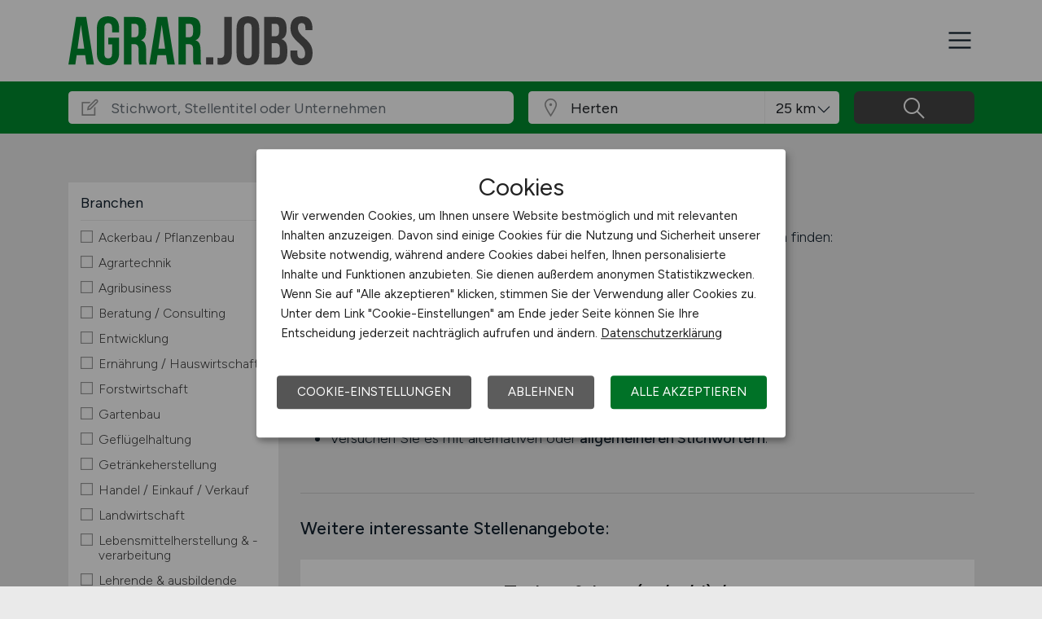

--- FILE ---
content_type: text/html; charset=utf-8
request_url: https://www.agrar.jobs/stellenangebote/Jobs-in-Herten
body_size: 12466
content:
<!DOCTYPE html>
<html lang="de" prefix="og: https://ogp.me/ns#">
<head>
	<meta charset="utf-8">
	
<title>Agrar Jobs in Herten - aktuelle Agrar Stellen in Herten - AGRAR.JOBS</title>
<meta name="description" content="Agrar Stellenangebot in Herten. Aktuelle Agrar Jobs in Herten, auf dem Agrar Stellenmarkt / der Agrar Jobbörse für Herten: AGRAR.JOBS">
<meta name="robots" content="index,follow">

<meta property="og:title" content="Agrar Jobs in Herten - aktuelle Agrar Stellen in Herten - AGRAR.JOBS" />
<meta property="og:description" content="Agrar Stellenangebot in Herten. Aktuelle Agrar Jobs in Herten, auf dem Agrar Stellenmarkt / der Agrar Jobbörse für Herten: AGRAR.JOBS" />
<meta property="og:url" content="https://www.agrar.jobs/stellenangebote?seite=0" />
<meta property="og:site_name" content="AGRAR.JOBS" />
<meta property="og:image" content="https://www.agrar.jobs/assets/img/logo/sm/logo-agrar-jobs.jpg" />
<meta property="og:locale" content="de_DE" />
<meta property="og:type" content="website" />
<meta name="viewport" content="width=device-width, initial-scale=1, shrink-to-fit=no">
<meta name="theme-color" content="#008c2f">
<link rel="shortcut icon" type="image/x-icon" href="/favicon.ico">
<link rel="icon" type="image/png" href="/files/img/icons/favicon-16x16.png">
<link rel="icon" type="image/png" sizes="512x512" href="/files/img/icons/favicon-512x512.png">
<link rel="icon" type="image/png" sizes="192x192" href="/files/img/icons/favicon-192x192.png">
<link rel="icon" type="image/png" sizes="32x32" href="/files/img/icons/favicon-32x32.png">
<link rel="icon" type="image/png" sizes="16x16" href="/files/img/icons/favicon-16x16.png">
<link rel="apple-touch-icon" href="/files/img/icons/apple-touch-icon.png?r=20240601d">
<link rel="preload" href="/assets/css/main-v4.1.css?r=20251205" as="style">
<link rel="preload" href="/files/css/styles-jobs-v2.1.css?r=20251210TXvb" type="text/css" as="style">
<link rel="stylesheet" href="/assets/css/main-v4.1.css?r=20251205">
<link rel="stylesheet" href="/files/css/styles-jobs-v2.1.css?r=20251210TXvb">

<script type="application/ld+json">
{
	"@context": "https://schema.org",
	"@type": "Organization",
	"name": "AGRAR.JOBS",
	"url": "https://www.agrar.jobs",
	"logo": {
		"@type": "ImageObject",
		"url": "https://www.agrar.jobs/assets/img/logo/sm/logo-agrar-jobs.jpg"
	}
}
</script><link rel="manifest" href="/manifest.webmanifest?r=20250301">

<style>

</style>
</head>
<body class="jobsearch jobpage darkgrey">

<header id="header" class="navbar navbar-open">
	<div class="header_wrap container align-items-xxl-stretch">
				<div class="header_wrap-logo align-self-center">
			<a href="/"><img src="/files/img/logoclaim-agrar-jobs.svg?t=63r87d68c" class="header_logo img-fluid desk" alt="AGRAR.JOBS"><img src="/files/img/logo-agrar-jobs.svg?t=63r87d68c" class="header_logo img-fluid mobile" alt="AGRAR.JOBS"></a>
		</div>
		<i id="open-sidebar" class="header_nav-icon la la-2x la-navicon"></i>
		
		<nav class="header_nav header_nav_employee d-flex flex-column">
			
			
				<div class="header_nav-action mb-auto text-md-right text-md-end">
					<a href="/arbeitgeber/produkte/stellenanzeigen" class="btn btn-jobposting">Stellenanzeige schalten</a>
					<a href="/arbeitgeber" class="btn btn-company">Arbeitgeber</a>
				</div>
			
		
			<div class="header_nav-wrap">
				<ul class="nav list-unstyled list-inline">
					
						<li class="list-inline-item ml-3 mr-3 ms-3 me-3  active">
							<a class="header_nav-link nav-submenu" href="/stellenangebote" title="Jobs">Jobs</a>
							
							
								<div class="sub-menu  active">
									<div class="container">
										<ul class="nav list-unstyled list-inline">
											
												<li class="list-inline-item ml-3 mr-3 ms-3 me-3 "><a class="header_nav-link mr-0 me-0" href="/stellenangebote" title="Jobsuche">Jobsuche</a>
												
												</li>
											
												<li class="list-inline-item ml-3 mr-3 ms-3 me-3 "><a class="header_nav-link mr-0 me-0" href="/stellenangebote/berufsfelder" title="Berufsfelder">Berufsfelder</a>
												
												</li>
											
												<li class="list-inline-item ml-3 mr-3 ms-3 me-3 "><a class="header_nav-link mr-0 me-0" href="/stellenangebote/beliebte-unternehmen" title="Beliebte Unternehmen">Beliebte Unternehmen</a>
												
												</li>
											
										</ul>
									</div>
								</div>
							
						</li>
					
						<li class="list-inline-item ml-3 mr-3 ms-3 me-3 ">
							<a class="header_nav-link" href="/arbeitnehmer/jobfinder" title="Jobfinder"><i class="la la-user"></i> Jobfinder</a>
							
							
						</li>
					
						<li class="list-inline-item ml-3 mr-3 ms-3 me-3 ">
							<a class="header_nav-link" href="/ueber-uns" title="Über uns">Über uns</a>
							
							
						</li>
					
						<li class="list-inline-item ml-3 mr-3 ms-3 me-3 ">
							<a class="header_nav-link" href="/veranstaltungen" title="Veranstaltungen">Veranstaltungen</a>
							
							
						</li>
					
						<li class="list-inline-item ml-3 mr-3 ms-3 me-3 ">
							<a class="header_nav-link" href="/kontakt" title="Kontakt">Kontakt</a>
							
							
						</li>
					
				</ul>
			</div>
		</nav>
		
	</div>
</header><section class="quicksearch">
	<div class="quicksearch_wrapper container">
		<div class="row flex-grow-1">
			<div class="col-12">
				<form class="form-search" name="form_home_search">
	<div class="row form-row gx-3">
		<div class="col-sm-12 col-md-12 col-lg-6 col-xl-6">
			<div class="form-search_input-group input-group">
				<div class="input-group-prepend">
					<div class="input-group-text">
						<i class="la la-lg la-edit"></i>
					</div>
				</div>
				<input type="text" name="job_search_text" class="form-control" data-search-control="jobsuche_stichwort" placeholder="Stichwort, Stellentitel oder Unternehmen" >
			</div>
		</div>
		
		
		<div class="col position-relative">
			<div class="form-search_input-group input-group">
				<div class="input-group-prepend">
					<div class="input-group-text">
						<i class="la la-lg la-map-marker"></i>
					</div>
				</div>
				<input type="text" class="form-control form-control-location" data-search-control="jobsuche_ort" placeholder="Ort oder PLZ" autocomplete="off" autocorrect="off" value="Herten">
				<div class="select-radius"><select class="selectpicker form-control form-control-radius" data-search-control="jobsuche_radius" title="Umkreis">
					<optgroup label="Umkreis">
					
						<option value="5" >5 km</option>
					
						<option value="10" >10 km</option>
					
						<option value="25"  selected>25 km</option>
					
						<option value="50" >50 km</option>
					
						<option value="75" >75 km</option>
					
						<option value="100" >100 km</option>
					
					</optgroup>
				</select></div>
			</div>
			<div class="dropdown-menu dropdown-menu-location"></div>
		</div>
		
		
		<div class="col">
			<div class="form-search_input-group input-group">
				<span class="btn" data-search-control="jobsuche_suchen">
					<i class="la la-lg la-search"></i>
					<span class="la-search-text">Jobs suchen</span>
				</span>
			</div>
		</div>
	</div>
</form>
<script>var searchBaseLink='/stellenangebote';</script>
			</div>
		</div>
	</div>
</section>

<main class="main">
	<div class="container">
		
		
		<section class="section content job-category">
			<div class="row d-none">
				<div class="col-lg-3 col-md-4"></div>
				<div class="col-lg-9 col-md-8">
						
						<h1>Aktuelle Agrar Jobs in Herten</h1>
						
						<div id="searchText" class="pb-4">
							
						</div>
							
				</div>
			</div>
			
			<div class="row">
				<div class="col-lg-3 col-md-4">
						<div class="filternav">
		<div id="searchfilter">
			
				<div id="categories">
				
				
						
							<div class="item">
								<h5>Branchen</h5>
								<a class="onOff" onclick="showJobSearchFilter(this);"><h5>Branchen <i class="la la-lg la-angle-down"></i></h5></a>
								
								<div class="innerFilter">
									
										<ul>
											
											<li ><span class="filter-wrapper"><i class="icon-filter "></i> <span>Ackerbau / Pflanzenbau</span><input type="checkbox" name="filter-rubric" data-search-control="jobsuche_rubric" data-search-value="1" ></span></li>
											
											<li ><span class="filter-wrapper"><i class="icon-filter "></i> <span>Agrartechnik</span><input type="checkbox" name="filter-rubric" data-search-control="jobsuche_rubric" data-search-value="2" ></span></li>
											
											<li ><span class="filter-wrapper"><i class="icon-filter "></i> <span>Agribusiness</span><input type="checkbox" name="filter-rubric" data-search-control="jobsuche_rubric" data-search-value="3" ></span></li>
											
											<li ><span class="filter-wrapper"><i class="icon-filter "></i> <span>Beratung / Consulting</span><input type="checkbox" name="filter-rubric" data-search-control="jobsuche_rubric" data-search-value="4" ></span></li>
											
											<li ><span class="filter-wrapper"><i class="icon-filter "></i> <span>Entwicklung</span><input type="checkbox" name="filter-rubric" data-search-control="jobsuche_rubric" data-search-value="5" ></span></li>
											
											<li ><span class="filter-wrapper"><i class="icon-filter "></i> <span>Ernährung / Hauswirtschaft</span><input type="checkbox" name="filter-rubric" data-search-control="jobsuche_rubric" data-search-value="6" ></span></li>
											
											<li ><span class="filter-wrapper"><i class="icon-filter "></i> <span>Forstwirtschaft</span><input type="checkbox" name="filter-rubric" data-search-control="jobsuche_rubric" data-search-value="7" ></span></li>
											
											<li ><span class="filter-wrapper"><i class="icon-filter "></i> <span>Gartenbau</span><input type="checkbox" name="filter-rubric" data-search-control="jobsuche_rubric" data-search-value="8" ></span></li>
											
											<li ><span class="filter-wrapper"><i class="icon-filter "></i> <span>Geflügelhaltung</span><input type="checkbox" name="filter-rubric" data-search-control="jobsuche_rubric" data-search-value="9" ></span></li>
											
											<li ><span class="filter-wrapper"><i class="icon-filter "></i> <span>Getränkeherstellung</span><input type="checkbox" name="filter-rubric" data-search-control="jobsuche_rubric" data-search-value="10" ></span></li>
											
											<li ><span class="filter-wrapper"><i class="icon-filter "></i> <span>Handel / Einkauf / Verkauf</span><input type="checkbox" name="filter-rubric" data-search-control="jobsuche_rubric" data-search-value="11" ></span></li>
											
											<li ><span class="filter-wrapper"><i class="icon-filter "></i> <span>Landwirtschaft</span><input type="checkbox" name="filter-rubric" data-search-control="jobsuche_rubric" data-search-value="12" ></span></li>
											
											<li ><span class="filter-wrapper"><i class="icon-filter "></i> <span>Lebensmittelherstellung & -verarbeitung</span><input type="checkbox" name="filter-rubric" data-search-control="jobsuche_rubric" data-search-value="13" ></span></li>
											
											<li ><span class="filter-wrapper"><i class="icon-filter "></i> <span>Lehrende & ausbildende Berufe</span><input type="checkbox" name="filter-rubric" data-search-control="jobsuche_rubric" data-search-value="14" ></span></li>
											
											<li ><span class="filter-wrapper"><i class="icon-filter "></i> <span>Logistik</span><input type="checkbox" name="filter-rubric" data-search-control="jobsuche_rubric" data-search-value="15" ></span></li>
											
											<li ><span class="filter-wrapper"><i class="icon-filter "></i> <span>Medizin</span><input type="checkbox" name="filter-rubric" data-search-control="jobsuche_rubric" data-search-value="16" ></span></li>
											
											<li ><span class="filter-wrapper"><i class="icon-filter "></i> <span>Pferdewirtschaft</span><input type="checkbox" name="filter-rubric" data-search-control="jobsuche_rubric" data-search-value="17" ></span></li>
											
											<li ><span class="filter-wrapper"><i class="icon-filter "></i> <span>Produktion</span><input type="checkbox" name="filter-rubric" data-search-control="jobsuche_rubric" data-search-value="18" ></span></li>
											
											<li ><span class="filter-wrapper"><i class="icon-filter "></i> <span>Rinderhaltung / Milchviehhaltung</span><input type="checkbox" name="filter-rubric" data-search-control="jobsuche_rubric" data-search-value="19" ></span></li>
											
											<li ><span class="filter-wrapper"><i class="icon-filter "></i> <span>Schweinehaltung</span><input type="checkbox" name="filter-rubric" data-search-control="jobsuche_rubric" data-search-value="20" ></span></li>
											
											<li ><span class="filter-wrapper"><i class="icon-filter "></i> <span>Tierwirtschaft</span><input type="checkbox" name="filter-rubric" data-search-control="jobsuche_rubric" data-search-value="21" ></span></li>
											
											<li ><span class="filter-wrapper"><i class="icon-filter "></i> <span>Umwelt / Natur</span><input type="checkbox" name="filter-rubric" data-search-control="jobsuche_rubric" data-search-value="22" ></span></li>
											
											<li ><span class="filter-wrapper"><i class="icon-filter "></i> <span>Verwaltung / kaufm. Bereiche</span><input type="checkbox" name="filter-rubric" data-search-control="jobsuche_rubric" data-search-value="23" ></span></li>
											
											<li ><span class="filter-wrapper"><i class="icon-filter "></i> <span>Weinbau / Obstbau</span><input type="checkbox" name="filter-rubric" data-search-control="jobsuche_rubric" data-search-value="24" ></span></li>
											
											<li ><span class="filter-wrapper"><i class="icon-filter "></i> <span>Wissenschaft / Forschung</span><input type="checkbox" name="filter-rubric" data-search-control="jobsuche_rubric" data-search-value="25" ></span></li>
											
											<li ><span class="filter-wrapper"><i class="icon-filter "></i> <span>Sonstige Tierhaltung</span><input type="checkbox" name="filter-rubric" data-search-control="jobsuche_rubric" data-search-value="27" ></span></li>
											
											<li ><span class="filter-wrapper"><i class="icon-filter "></i> <span>Sonstige</span><input type="checkbox" name="filter-rubric" data-search-control="jobsuche_rubric" data-search-value="26" ></span></li>
											
										</ul>
						
										
								</div>
								
							</div>
							
						
						
							<div class="item">
								<h5>Home-Office</h5>
								<a class="onOff" onclick="showJobSearchFilter(this);"><h5>Home-Office <i class="la la-lg la-angle-down"></i></h5></a>
								
								<div class="innerFilter">
									
										<ul>
											
											<li ><span class="filter-wrapper"><i class="icon-filter "></i> <span>Home-Office möglich</span><input type="checkbox" name="filter-homeoffice" data-search-control="jobsuche_homeoffice" data-search-value="1" ></span></li>
											
											<li ><span class="filter-wrapper"><i class="icon-filter "></i> <span>100% Home-Office</span><input type="checkbox" name="filter-homeoffice" data-search-control="jobsuche_homeoffice" data-search-value="2" ></span></li>
											
										</ul>
						
										
								</div>
								
							</div>
							
						
						
							<div class="item">
								<h5>Arbeitszeit</h5>
								<a class="onOff" onclick="showJobSearchFilter(this);"><h5>Arbeitszeit <i class="la la-lg la-angle-down"></i></h5></a>
								
								<div class="innerFilter">
									
										<ul>
											
											<li ><span class="filter-wrapper"><i class="icon-filter "></i> <span>Vollzeit</span><input type="checkbox" name="filter-worktime" data-search-control="jobsuche_worktime" data-search-value="1" ></span></li>
											
											<li ><span class="filter-wrapper"><i class="icon-filter "></i> <span>Teilzeit</span><input type="checkbox" name="filter-worktime" data-search-control="jobsuche_worktime" data-search-value="2" ></span></li>
											
										</ul>
						
										
								</div>
								
							</div>
							
						
						
							<div class="item">
								<h5>Anstellungsform</h5>
								<a class="onOff" onclick="showJobSearchFilter(this);"><h5>Anstellungsform <i class="la la-lg la-angle-down"></i></h5></a>
								
								<div class="innerFilter">
									
										<ul>
											
											<li ><span class="filter-wrapper"><i class="icon-filter "></i> <span>Festanstellung</span><input type="checkbox" name="filter-workcontract" data-search-control="jobsuche_workcontract" data-search-value="1" ></span></li>
											
											<li ><span class="filter-wrapper"><i class="icon-filter "></i> <span>befristete Anstellung</span><input type="checkbox" name="filter-workcontract" data-search-control="jobsuche_workcontract" data-search-value="2" ></span></li>
											
											<li ><span class="filter-wrapper"><i class="icon-filter "></i> <span>Leitung / Führung</span><input type="checkbox" name="filter-workcontract" data-search-control="jobsuche_workcontract" data-search-value="3" ></span></li>
											
											<li ><span class="filter-wrapper"><i class="icon-filter "></i> <span>Geschäftsleitung / Vorstand</span><input type="checkbox" name="filter-workcontract" data-search-control="jobsuche_workcontract" data-search-value="4" ></span></li>
											
											<li ><span class="filter-wrapper"><i class="icon-filter "></i> <span>Projektarbeit / Freelancer</span><input type="checkbox" name="filter-workcontract" data-search-control="jobsuche_workcontract" data-search-value="5" ></span></li>
											
											<li ><span class="filter-wrapper"><i class="icon-filter "></i> <span>Arbeitnehmerüberlassung</span><input type="checkbox" name="filter-workcontract" data-search-control="jobsuche_workcontract" data-search-value="6" ></span></li>
											
											<li ><span class="filter-wrapper"><i class="icon-filter "></i> <span>geringfügige Beschäftigung / Minijob</span><input type="checkbox" name="filter-workcontract" data-search-control="jobsuche_workcontract" data-search-value="7" ></span></li>
											
											<li ><span class="filter-wrapper"><i class="icon-filter "></i> <span>Berufseinstieg / Trainee</span><input type="checkbox" name="filter-workcontract" data-search-control="jobsuche_workcontract" data-search-value="8" ></span></li>
											
											<li ><span class="filter-wrapper"><i class="icon-filter "></i> <span>Bachelor-/ Master-/ Diplom-Arbeit</span><input type="checkbox" name="filter-workcontract" data-search-control="jobsuche_workcontract" data-search-value="9" ></span></li>
											
											<li ><span class="filter-wrapper"><i class="icon-filter "></i> <span>Studentenjobs / Werkstudenten</span><input type="checkbox" name="filter-workcontract" data-search-control="jobsuche_workcontract" data-search-value="10" ></span></li>
											
											<li ><span class="filter-wrapper"><i class="icon-filter "></i> <span>Ausbildung / Studium</span><input type="checkbox" name="filter-workcontract" data-search-control="jobsuche_workcontract" data-search-value="11" ></span></li>
											
											<li ><span class="filter-wrapper"><i class="icon-filter "></i> <span>Praktikum</span><input type="checkbox" name="filter-workcontract" data-search-control="jobsuche_workcontract" data-search-value="12" ></span></li>
											
										</ul>
						
										
								</div>
								
							</div>
							
						
						
							<div class="item">
								<h5>Region</h5>
								<a class="onOff" onclick="showJobSearchFilter(this);"><h5>Region <i class="la la-lg la-angle-down"></i></h5></a>
								
								<div class="innerFilter">
									
										<ul>
											
											<li ><span class="filter-wrapper"><i class="icon-filter "></i> <span>Baden-Württemberg</span><input type="checkbox" name="filter-region" data-search-control="jobsuche_region" data-search-value="2" ></span></li>
											
											<li ><span class="filter-wrapper"><i class="icon-filter "></i> <span>Bayern</span><input type="checkbox" name="filter-region" data-search-control="jobsuche_region" data-search-value="3" ></span></li>
											
											<li ><span class="filter-wrapper"><i class="icon-filter "></i> <span>Berlin</span><input type="checkbox" name="filter-region" data-search-control="jobsuche_region" data-search-value="4" ></span></li>
											
											<li ><span class="filter-wrapper"><i class="icon-filter "></i> <span>Brandenburg</span><input type="checkbox" name="filter-region" data-search-control="jobsuche_region" data-search-value="5" ></span></li>
											
											<li ><span class="filter-wrapper"><i class="icon-filter "></i> <span>Bremen</span><input type="checkbox" name="filter-region" data-search-control="jobsuche_region" data-search-value="6" ></span></li>
											
											<li ><span class="filter-wrapper"><i class="icon-filter "></i> <span>Hamburg</span><input type="checkbox" name="filter-region" data-search-control="jobsuche_region" data-search-value="7" ></span></li>
											
											<li ><span class="filter-wrapper"><i class="icon-filter "></i> <span>Hessen</span><input type="checkbox" name="filter-region" data-search-control="jobsuche_region" data-search-value="8" ></span></li>
											
											<li ><span class="filter-wrapper"><i class="icon-filter "></i> <span>Mecklenburg-Vorpommern</span><input type="checkbox" name="filter-region" data-search-control="jobsuche_region" data-search-value="9" ></span></li>
											
											<li ><span class="filter-wrapper"><i class="icon-filter "></i> <span>Niedersachsen</span><input type="checkbox" name="filter-region" data-search-control="jobsuche_region" data-search-value="10" ></span></li>
											
											<li ><span class="filter-wrapper"><i class="icon-filter "></i> <span>Nordrhein-Westfalen</span><input type="checkbox" name="filter-region" data-search-control="jobsuche_region" data-search-value="11" ></span></li>
											
											<li ><span class="filter-wrapper"><i class="icon-filter "></i> <span>Rheinland-Pfalz</span><input type="checkbox" name="filter-region" data-search-control="jobsuche_region" data-search-value="12" ></span></li>
											
											<li ><span class="filter-wrapper"><i class="icon-filter "></i> <span>Saarland</span><input type="checkbox" name="filter-region" data-search-control="jobsuche_region" data-search-value="13" ></span></li>
											
											<li ><span class="filter-wrapper"><i class="icon-filter "></i> <span>Sachsen</span><input type="checkbox" name="filter-region" data-search-control="jobsuche_region" data-search-value="14" ></span></li>
											
											<li ><span class="filter-wrapper"><i class="icon-filter "></i> <span>Sachsen-Anhalt</span><input type="checkbox" name="filter-region" data-search-control="jobsuche_region" data-search-value="15" ></span></li>
											
											<li ><span class="filter-wrapper"><i class="icon-filter "></i> <span>Schleswig-Holstein</span><input type="checkbox" name="filter-region" data-search-control="jobsuche_region" data-search-value="16" ></span></li>
											
											<li ><span class="filter-wrapper"><i class="icon-filter "></i> <span>Thüringen</span><input type="checkbox" name="filter-region" data-search-control="jobsuche_region" data-search-value="17" ></span></li>
											
											<li ><span class="filter-wrapper"><i class="icon-filter "></i> <span>Deutschlandweit</span><input type="checkbox" name="filter-region" data-search-control="jobsuche_region" data-search-value="1" ></span></li>
											
											<li ><span class="filter-wrapper"><i class="icon-filter "></i> <span>Österreich</span><input type="checkbox" name="filter-region" data-search-control="jobsuche_region" data-search-value="23" ></span></li>
											
											<li ><span class="filter-wrapper"><i class="icon-filter "></i> <span>Schweiz</span><input type="checkbox" name="filter-region" data-search-control="jobsuche_region" data-search-value="22" ></span></li>
											
											<li ><span class="filter-wrapper"><i class="icon-filter "></i> <span>Europa</span><input type="checkbox" name="filter-region" data-search-control="jobsuche_region" data-search-value="20" ></span></li>
											
											<li ><span class="filter-wrapper"><i class="icon-filter "></i> <span>International</span><input type="checkbox" name="filter-region" data-search-control="jobsuche_region" data-search-value="21" ></span></li>
											
										</ul>
						
										
								</div>
								
							</div>
							
						
				</div>
			
		</div>
	</div>
				</div>
				
				<div class="col-lg-9 col-md-8">
					<div id="contentresult">
						
								<h3 class="h2 pt-0">Keine passenden Stellen gefunden</h3>
								
								<div class="noresult-head pb-4">
									Wir konnten leider keine offenen Jobs zur Suche mit folgenden Suchkriterien finden:
									<div class="searchfilter">
										<div class="items">
											
												<a class="remove-filter-item" data-search-filter="jobfilter_location" data-search-filter-data="Herten" data-bs-toggle="tooltip" data-bs-placement="bottom" data-html="true" data-original-title="Lösche Filter <strong>Herten </strong>">Herten</a>
											
										</div>
									</div>
								</div>
								
								<h3 class="h4 pt-3 mt-0">Suchvorschläge:</h3>
								<ul class="pl-4 ms-4 ps-2">
									<li class="pb-1">Haben Sie sich vertippt? Überprüfen Sie die <strong>Rechtschreibung</strong>.</li>
									<li class="pb-1">Verwenden Sie <strong>ausgeschriebene Wörter</strong> statt Abkürzungen.</li>
									<li>Versuchen Sie es mit alternativen oder <strong>allgemeineren Stichwörtern</strong>.</li>
								</ul>
								
								<div class="alternative-jobs mt-5">
									<h3 class="h5 pt-4">Weitere interessante Stellenangebote:</h3>
									<div id="jobSearchList">
										
		
		<a href="https://www.agrar.jobs/stellenangebote/job/Traktorfahrer-m-w-d-Landmaschinenfuehrer-m-w-d-Buerstadt-Boettcher-Gartenbau-24140?utm_source=ws_jobsearch" target="_blank">
			<div class="jobposting">
				
				<span class="favorite d-none" data-url="24140"><img class="svg favorite-icon" src="/assets/img/icons/icon-favorite.svg" alt="Job merken"></span>
				<span class="logo-mobile"><img src="/assets/img/icons/blank.gif" data-src="/jobdata/logo/company/boettcher-gartenbau.gif?ds=01200154" class="jobLogo lazy" alt="Böttcher Gartenbau"></span>
				<div class="space-wrapper"><h3 class="headline">Traktorfahrer (m/w/d) / Landmaschinenführer (m/w/d)</h3></div>
				<div class="space-wrapper">
					<span class="logo"><img src="/assets/img/icons/blank.gif" data-src="/jobdata/logo/company/boettcher-gartenbau.gif?ds=01200154" class="jobLogo lazy" alt="Böttcher Gartenbau"></span><p>Ihre Aufgaben: Souveräner Umgang mit modernen Traktoren und Landmaschinen; Sie führen Feldarbeiten mit der entsprechenden Landtechnik durch und übernehmen eigenverantwortlich die Ausführung von den beauftragten Kultur- und Bodenbearbeitungen und sorgen für einen reibungslosen Ablauf; Die eigenverantwortliche Organisation, Anleitung und Überwachung von Kultur- und Maschinen...</p>
					<span class="company">Böttcher Gartenbau</span>
					<span class="date"><i class="la la-lg la-calendar"></i>gestern</span>
					<span class="location"><i class="las la-lg la-map-marker"></i>Bürstadt</span>
				</div>
			</div>
		</a>
		
		
		
		<a href="https://www.agrar.jobs/stellenangebote/job/Milchviehberater-m-w-d-Ahrensburg-teofarm-GmbH-24167?utm_source=ws_jobsearch" target="_blank">
			<div class="jobposting">
				<div class="topjob">Top Job</div>
				<span class="favorite d-none" data-url="24167"><img class="svg favorite-icon" src="/assets/img/icons/icon-favorite.svg" alt="Job merken"></span>
				<span class="logo-mobile"><img src="/assets/img/icons/blank.gif" data-src="/jobdata/logo/company/kuehe-gesund-fuettern.gif?ds=01200154" class="jobLogo lazy" alt="teo.farm® GmbH"></span>
				<div class="space-wrapper"><h3 class="headline">Milchviehberater (m/w/d)</h3></div>
				<div class="space-wrapper">
					<span class="logo"><img src="/assets/img/icons/blank.gif" data-src="/jobdata/logo/company/kuehe-gesund-fuettern.gif?ds=01200154" class="jobLogo lazy" alt="teo.farm® GmbH"></span><p>Dein Aufgabenbereich: Nach einem intensiven Mitarbeiteronboarding stehst du unseren Kunden digital mit Rat und Tat zur Seite und beantwortest ihre Fragen rund um die Fütterung. Das notwendige Fachwissen lernst du bei uns! Du unterstützt unsere Kunden dabei, ihre Kühe gesund zu füttern und hilfst ihnen, individuelle Lösungen für ihren Betrieb zu entwickeln. Du bist für die...</p>
					<span class="company">teo.farm® GmbH</span>
					<span class="date"><i class="la la-lg la-calendar"></i>gestern</span>
					<span class="location"><i class="las la-lg la-map-marker"></i>Ahrensburg</span>
				</div>
			</div>
		</a>
		
		
		
		<a href="https://www.agrar.jobs/stellenangebote/job/Staplerfahrer-m-w-d-Lebensmittelverarbeitung-Hamburg-jobnext24-GmbH-24260?utm_source=ws_jobsearch" target="_blank">
			<div class="jobposting">
				
				<span class="favorite d-none" data-url="24260"><img class="svg favorite-icon" src="/assets/img/icons/icon-favorite.svg" alt="Job merken"></span>
				<span class="logo-mobile"><img src="/assets/img/icons/blank.gif" data-src="/jobdata/logo/company/ext_jobnext24.gif?ds=01200154" class="jobLogo lazy" alt="jobnext24 GmbH"></span>
				<div class="space-wrapper"><h3 class="headline">Staplerfahrer (m/w/d) Lebensmittelverarbeitung</h3></div>
				<div class="space-wrapper">
					<span class="logo"><img src="/assets/img/icons/blank.gif" data-src="/jobdata/logo/company/ext_jobnext24.gif?ds=01200154" class="jobLogo lazy" alt="jobnext24 GmbH"></span><p>Du hast Erfahrung im Umgang mit dem Frontstapler und arbeitest gern in einem sauberen, modernen Umfeld? In der Lebensmittelverarbeitung in Hamburg bewegst du täglich hochwertige Rohstoffe wie Nüsse, Saaten und Trockenfrüchte – sicher, präzise und verantwortungsvoll. Dich erwarten geregelte Abläufe in Früh- und Spätschicht sowie ein kollegiales Team....</p>
					<span class="company">jobnext24 GmbH</span>
					<span class="date"><i class="la la-lg la-calendar"></i>gestern</span>
					<span class="location"><i class="las la-lg la-map-marker"></i>Hamburg</span>
				</div>
			</div>
		</a>
		
		
		
		<a href="https://www.agrar.jobs/stellenangebote/job/Anlagenfuehrer-Lebensmitteltechnik-m-w-d--Nahrungsmittelindustrie-Hamburg-jobnext24-GmbH-24261?utm_source=ws_jobsearch" target="_blank">
			<div class="jobposting">
				
				<span class="favorite d-none" data-url="24261"><img class="svg favorite-icon" src="/assets/img/icons/icon-favorite.svg" alt="Job merken"></span>
				<span class="logo-mobile"><img src="/assets/img/icons/blank.gif" data-src="/jobdata/logo/company/ext_jobnext24.gif?ds=01200154" class="jobLogo lazy" alt="jobnext24 GmbH"></span>
				<div class="space-wrapper"><h3 class="headline">Anlagenführer Lebensmitteltechnik (m/w/d) – Nahrungsmittelindustrie</h3></div>
				<div class="space-wrapper">
					<span class="logo"><img src="/assets/img/icons/blank.gif" data-src="/jobdata/logo/company/ext_jobnext24.gif?ds=01200154" class="jobLogo lazy" alt="jobnext24 GmbH"></span><p>Du steuerst moderne Anlagen in der Nahrungsmittelindustrie und sorgst dafür, dass Produktionsprozesse sicher, hygienisch und stabil laufen. Im vollkontinuierlichen 5-Schicht-System überwachst du Abläufe, führst Qualitätschecks durch und hältst unsere Prozesse in Bewegung....</p>
					<span class="company">jobnext24 GmbH</span>
					<span class="date"><i class="la la-lg la-calendar"></i>gestern</span>
					<span class="location"><i class="las la-lg la-map-marker"></i>Hamburg</span>
				</div>
			</div>
		</a>
		
		
		
		<a href="https://www.agrar.jobs/stellenangebote/job/Maschinen-und-AnlagenfuehrerIn-m-w-d-Schwerpunkt-Produktion-und-Verpackung-Ueberherrn-Nordgetreide-GmbH-und-Co-KG-24225?utm_source=ws_jobsearch" target="_blank">
			<div class="jobposting">
				
				<span class="favorite d-none" data-url="24225"><img class="svg favorite-icon" src="/assets/img/icons/icon-favorite.svg" alt="Job merken"></span>
				<span class="logo-mobile"><img src="/assets/img/icons/blank.gif" data-src="/jobdata/logo/company/ext/cs236/logo-1906934285.png?ds=01200154" class="jobLogo lazy" alt="Nordgetreide GmbH & Co. KG"></span>
				<div class="space-wrapper"><h3 class="headline">Maschinen- & AnlagenführerIn (m/w/d) Schwerpunkt: Produktion & Verpackung</h3></div>
				<div class="space-wrapper">
					<span class="logo"><img src="/assets/img/icons/blank.gif" data-src="/jobdata/logo/company/ext/cs236/logo-1906934285.png?ds=01200154" class="jobLogo lazy" alt="Nordgetreide GmbH & Co. KG"></span><p>Maschinen- & AnlagenführerIn (m/w/d)

Schwerpunkt: Produktion & Verpackung

 Überherrn

 Vollkonti-Vollzeit

 unbefristet


Die Nordgetreide GmbH & Co. KG ist ein europaweit expandierendes Industrieunternehmen, das sich, seit seiner Gründung im Jahre 1966, mit der schonenden Verarbeitung von Getreide zu Lebensmitteln beschäftigt. Derzeit fertigen ca. 600 Mitarbeitende an drei Standorten...</p>
					<span class="company">Nordgetreide GmbH & Co. KG</span>
					<span class="date"><i class="la la-lg la-calendar"></i>gestern</span>
					<span class="location"><i class="las la-lg la-map-marker"></i>Überherrn</span>
				</div>
			</div>
		</a>
		
		
		
		<a href="https://www.agrar.jobs/stellenangebote/job/Maschinen-und-Anlagenfuehrer-m-w-d-in-der-Lebensmittelproduktion-Apensen-jobnext24-GmbH-24168?utm_source=ws_jobsearch" target="_blank">
			<div class="jobposting">
				
				<span class="favorite d-none" data-url="24168"><img class="svg favorite-icon" src="/assets/img/icons/icon-favorite.svg" alt="Job merken"></span>
				<span class="logo-mobile"><img src="/assets/img/icons/blank.gif" data-src="/jobdata/logo/company/ext_jobnext24.gif?ds=01200154" class="jobLogo lazy" alt="jobnext24 GmbH"></span>
				<div class="space-wrapper"><h3 class="headline">Maschinen- und Anlagenführer (m/w/d) in der Lebensmittelproduktion</h3></div>
				<div class="space-wrapper">
					<span class="logo"><img src="/assets/img/icons/blank.gif" data-src="/jobdata/logo/company/ext_jobnext24.gif?ds=01200154" class="jobLogo lazy" alt="jobnext24 GmbH"></span><p>Starte jetzt in der Eisproduktion! Sicherer Arbeitsplatz, abwechslungsreiche Aufgaben & Teamgeist – bewirb dich noch heute bei Jobnext24....</p>
					<span class="company">jobnext24 GmbH</span>
					<span class="date"><i class="la la-lg la-calendar"></i>gestern</span>
					<span class="location"><i class="las la-lg la-map-marker"></i>Apensen</span>
				</div>
			</div>
		</a>
		
		
		
		<a href="https://www.agrar.jobs/stellenangebote/job/Hygienekontrolleur-in-m-w-d-Memmingen-Bayerisches-Landesamt-fuer-Gesundheit-und-Lebensmittelsicherheit-24250?utm_source=ws_jobsearch" target="_blank">
			<div class="jobposting">
				
				<span class="favorite d-none" data-url="24250"><img class="svg favorite-icon" src="/assets/img/icons/icon-favorite.svg" alt="Job merken"></span>
				<span class="logo-mobile"><img src="/assets/img/icons/blank.gif" data-src="/jobdata/logo/company/ext/cs236/logo-1907034735.gif?ds=01200154" class="jobLogo lazy" alt="Bayerisches Landesamt für Gesundheit und Lebensmittelsicherheit"></span>
				<div class="space-wrapper"><h3 class="headline">Hygienekontrolleur/in (m/w/d)</h3></div>
				<div class="space-wrapper">
					<span class="logo"><img src="/assets/img/icons/blank.gif" data-src="/jobdata/logo/company/ext/cs236/logo-1907034735.gif?ds=01200154" class="jobLogo lazy" alt="Bayerisches Landesamt für Gesundheit und Lebensmittelsicherheit"></span><p>„One Health“ - dafür steht das Bayerische Landesamt für Gesundheit und Lebensmittelsicherheit (LGL) als interdisziplinäre, wissenschaftliche Fachbehörde. Denn die Gesundheit umfasst viele Aspekte - so liefern nur gesunde Tiere gesunde Lebensmittel, und nur eine gesunde Umwelt ermöglicht körperliches, geistiges und soziales Wohlergehen.
Gemeinsam mit Kolleginnen und Kollegen aus der...</p>
					<span class="company">Bayerisches Landesamt für Gesundheit und Lebensmittelsicherheit</span>
					<span class="date"><i class="la la-lg la-calendar"></i>gestern</span>
					<span class="location"><i class="las la-lg la-map-marker"></i>Memmingen</span>
				</div>
			</div>
		</a>
		
		
		
		<a href="https://www.agrar.jobs/stellenangebote/job/IndustriemechanikerIn-Instandhaltung-m-w-d-Schwerpunkt-Betriebstechnik-Luebeck-Nordgetreide-GmbH-und-Co-KG-24224?utm_source=ws_jobsearch" target="_blank">
			<div class="jobposting">
				
				<span class="favorite d-none" data-url="24224"><img class="svg favorite-icon" src="/assets/img/icons/icon-favorite.svg" alt="Job merken"></span>
				<span class="logo-mobile"><img src="/assets/img/icons/blank.gif" data-src="/jobdata/logo/company/ext/cs236/logo-1906935345.png?ds=01200154" class="jobLogo lazy" alt="Nordgetreide GmbH & Co. KG"></span>
				<div class="space-wrapper"><h3 class="headline">IndustriemechanikerIn Instandhaltung (m/w/d) Schwerpunkt: Betriebstechnik</h3></div>
				<div class="space-wrapper">
					<span class="logo"><img src="/assets/img/icons/blank.gif" data-src="/jobdata/logo/company/ext/cs236/logo-1906935345.png?ds=01200154" class="jobLogo lazy" alt="Nordgetreide GmbH & Co. KG"></span><p>IndustriemechanikerIn Instandhaltung (m/w/d)

Schwerpunkt: Betriebstechnik

 Lübeck-Schlutup

 Vollzeit

 unbefristet


Die Nordgetreide GmbH & Co. KG ist ein europaweit expandierendes Industrieunternehmen, das sich, seit seiner Gründung im Jahre 1966, mit der schonenden Verarbeitung von Getreide zu Lebensmitteln beschäftigt. Derzeit fertigen ca. 600 Mitarbeitende an drei Standorten...</p>
					<span class="company">Nordgetreide GmbH & Co. KG</span>
					<span class="date"><i class="la la-lg la-calendar"></i>gestern</span>
					<span class="location"><i class="las la-lg la-map-marker"></i>Lübeck</span>
				</div>
			</div>
		</a>
		
		
		
		<a href="https://www.agrar.jobs/stellenangebote/job/Quality-Assurance-Manager-Qualitaetssicherer-Lebensmittel-HACCP-m-w-d-Apolda-Dr-Schaer-Deutschland-GmbH-24176?utm_source=ws_jobsearch" target="_blank">
			<div class="jobposting">
				
				<span class="favorite d-none" data-url="24176"><img class="svg favorite-icon" src="/assets/img/icons/icon-favorite.svg" alt="Job merken"></span>
				<span class="logo-mobile"><img src="/assets/img/icons/blank.gif" data-src="/jobdata/logo/company/ext/cs236/logo-1892712135.gif?ds=01200154" class="jobLogo lazy" alt="Dr. Schär Deutschland GmbH"></span>
				<div class="space-wrapper"><h3 class="headline">Quality Assurance Manager / Qualitätssicherer Lebensmittel HACCP (m/w/d)</h3></div>
				<div class="space-wrapper">
					<span class="logo"><img src="/assets/img/icons/blank.gif" data-src="/jobdata/logo/company/ext/cs236/logo-1892712135.gif?ds=01200154" class="jobLogo lazy" alt="Dr. Schär Deutschland GmbH"></span><p>...oder per WhatsApp!                    

Wir verbessern das Leben
 von Menschen mit besonderen
 Ernährungsbedürfnissen


Wir verbessern das Leben
 von Menschen mit besonderen
 Ernährungsbedürfnissen

Wir sind der Arbeitgeber der Wahl für                           innovative, teamorientierte und mutige Mitarbeitende mit einem globalen                           Mindset. Für kompetente und...</p>
					<span class="company">Dr. Schär Deutschland GmbH</span>
					<span class="date"><i class="la la-lg la-calendar"></i>vor 2 Tagen</span>
					<span class="location"><i class="las la-lg la-map-marker"></i>Apolda</span>
				</div>
			</div>
		</a>
		
		
		
		<a href="https://www.agrar.jobs/stellenangebote/job/Qualitaetspruefer-m-w-d-Lebensmittelproduktion-Feinkost-Rietberg-Heinrich-Kuehlmann-GmbH-24159?utm_source=ws_jobsearch" target="_blank">
			<div class="jobposting">
				
				<span class="favorite d-none" data-url="24159"><img class="svg favorite-icon" src="/assets/img/icons/icon-favorite.svg" alt="Job merken"></span>
				<span class="logo-mobile"><img src="/assets/img/icons/blank.gif" data-src="/jobdata/logo/company/ext/cs236/logo-1874315475.png?ds=01200154" class="jobLogo lazy" alt="Heinrich Kühlmann GmbH"></span>
				<div class="space-wrapper"><h3 class="headline">Qualitätsprüfer (m/w/d) Lebensmittelproduktion - Feinkost</h3></div>
				<div class="space-wrapper">
					<span class="logo"><img src="/assets/img/icons/blank.gif" data-src="/jobdata/logo/company/ext/cs236/logo-1874315475.png?ds=01200154" class="jobLogo lazy" alt="Heinrich Kühlmann GmbH"></span><p>Qualitätsprüfer (m/w/d)
Lebensmittelproduktion - Feinkost


Wir leben Qualität - das gilt nicht nur für unsere vielfältigen Produkte, sondern insbesondere auch für den Umgang mit unseren Mitarbeitenden. Bei Kühlmann setzen wir auf Verantwortung, Freiräume und Innovation und schaffen ein Umfeld, in dem Ihre Ideen gefragt sind. Unser Ziel ist es Menschen mit qualitativ hochwertiger Feinkost...</p>
					<span class="company">Heinrich Kühlmann GmbH</span>
					<span class="date"><i class="la la-lg la-calendar"></i>vor 2 Tagen</span>
					<span class="location"><i class="las la-lg la-map-marker"></i>Rietberg</span>
				</div>
			</div>
		</a>
		
		
									</div>
								</div>
							
						
	<div id="jobSearchLocationText" class="seotext pt-5 pl-2 ps-2 pr-2 pe-2"><p class="pt-1 pb-2"><strong>Stadt:</strong>&nbsp;Herten</p><p class="pt-1 pb-2"><strong>Einwohner:</strong>&nbsp;ca. 63.000</p><p class="pt-1 pb-2"><strong>Verkehrsanbindungen:</strong>&nbsp;Bundesautobahn A 2</p><p class="pt-1 pb-2"><strong><span>Arbeiten in der Nähe von <span>Herten</span></span>:</strong>&nbsp;Herne, Hassel, Wanne, Erle, Crange, Baukau, Marl, Dorsten, Recklinghausen, Ruhrgebiet, Kreis Recklinghausen, Nordrhein-Westfalen</p><p class="pt-1 pb-2"><strong><span>Beliebte Jobs in <span>Herten</span>/Branchen</span>:</strong>&nbsp;Gesundheitswirtschaft, Messtechnik, Softwareentwicklung, Logistik, Neue Energien, Dienstleistungen, Kreislaufwirtschaft, Chemie, Handel</p><p class="pt-1 pb-2"><strong><span>Beliebte Arbeitgeber in <span>Herten</span>, die attraktive Jobangebote bieten</span>:</strong>&nbsp;Heukäufer Folien GmbH, Intesik GmbH, AGR mbH, Prosoz Herten GmbH, Herta GmbH, Coca-Cola European Partners Deutschland GmbH, KMA Messtechnik GmbH, SUG Schmelz und Gießanlagen GmbH & Co. KG, WCP Weidner Chemie-Produktions-GmbH, KTH Kunststofftechnik GmbH</p><p class="pt-1 pb-2">Einfach online aktuelle Stellenangebote in <span>Herten</span> und Umgebung suchen. 					Informieren Sie sich auf unserem Stellenmarkt über Jobangebote und Karriereperspektiven in <span>Herten</span>. 					<br><br> 					Machen Sie den nächsten Schritt auf der Karriereleiter &ndash; auf unsere Jobbörse finden Sie ihren neuen Traumjob.</p><p class="desc pt-1">Kurzinfo/Auszug Herten. Alle Angaben ohne Gewähr.</p></div>

						
					</div>

				</div>
			</div>
		</section>
	</div>
</main>



<footer class="footer">
	<div class="container"><div class="row footer_info">
  <div class="footer_info-list col-sm-12 col-md-12 col-lg-5">
    <h3 class="footer_title">AGRAR.JOBS</h3>
    <p class="footer_p">108 Jobs in der Agrarwirtschaft, Landwirtschaft, Lebensmittelwirtschaft, Forstwirtschaft und im Gartenbau.</p>
   </div>
   
    <div class="col-sm-12 col-md-6 col-lg-1"></div>
    
    <div class="footer_info-list col col-sm-12 col-md-6 col-lg-3">
      <h3 class="footer_title">Für Arbeitnehmer</h3>
      <ul class="footer_info-link">
        <li><a href="/stellenangebote">Agrar Jobs suchen</a></li>
        <li><a href="/arbeitnehmer/jobfinder">Jobfinder</a></li>
        <li><a href="/arbeitnehmer/jobfinder/registrieren">Arbeitnehmer Registrierung</a></li>
        <li><a href="/social-media-networks">Social Media & Networks</a></li>
        <li><a href="/gleichberechtigung-und-vielfalt">Gleichberechtigung & Vielfalt</a></li>
      </ul>
     </div>
     
    <div class="footer_info-list col col-sm-12 col-md-6 col-lg-3">
      <h3 class="footer_title">Für Arbeitgeber</h3>
        <ul class="footer_info-link">
          <li><a href="/arbeitgeber/produkte/stellenanzeigen">Stellenanzeigen schalten</a></li>
          <li><a href="/arbeitgeber#Mediadaten">Mediadaten & Konditionen</a></li>
          <li><a href="/arbeitgeber">Arbeitgeber Seite</a></li>
          <li><a href="/arbeitgeber/kontakt">Arbeitgeber Kontakt</a></li>
          <li><a href="/arbeitgeber/partnernetzwerk">Partnernetzwerk</a></li>
          <li><a href="/arbeitgeber/karrierenetzwerk">Karrierenetzwerk</a></li>
        </ul>
      </div>
  </div></div>
	
	<div class="footer_copyright navbar">
		<div class="container">
<div class="row f_body_content">
	<div class="col-12 text-lg-center">
		<nav class="header_nav">
			<a class="header_nav-link" href="/">Home</a>
			<a class="header_nav-link" href="/impressum">Impressum</a>
			<a class="header_nav-link" href="/datenschutz">Datenschutz</a>
			<a class="header_nav-link" onclick="return klaro.show();">Cookie-Einstellungen</a>
			<a class="header_nav-link" href="/agb">AGB</a>
			<a class="header_nav-link" href="/bildquellen">Bildquellen</a>
                        <a class="header_nav-link" href="/transparenz-hinweis">Transparenz-Hinweis</a>
			<a class="header_nav-link" href="/beschwerden">Beschwerden</a>
			<a class="header_nav-link" href="/formular-zur-meldung-von-rechtswidrigen-inhalten">Meldestelle</a>  
			<a class="header_nav-link" href="/sitemap">Sitemap</a>
		</nav>
	</div>
	<div class="col-12 text-lg-center copyright_text"><p>© 2026 AGRAR.JOBS &ndash; ZIEGELER MEDIEN GMBH • Alle Rechte vorbehalten.</p></div>
</div>
</div>
	</div>
</footer>

<script src="/assets/js/main-v4.js?r=20251205"></script>
<script src="/assets/js/jobboard.js?r=20251205"></script>
<script>window.addEventListener('DOMContentLoaded', (event) => {var containsSubMenu = document.querySelector('.sub-menu') !== null && document.querySelector('a.nav-submenu') !== null;window.onscroll = function(){if(window.pageYOffset > document.getElementById("header").offsetTop){document.getElementById("header").classList.add("fixed-top");if(containsSubMenu){document.querySelector('.sub-menu').classList.add('scroll-none');document.querySelector('a.nav-submenu').classList.add('scroll-none');}}else{document.getElementById("header").classList.remove("fixed-top");if(containsSubMenu){document.querySelector('.sub-menu').classList.remove('scroll-none');document.querySelector('a.nav-submenu').classList.remove('scroll-none');}}}});</script>
<script defer src="/assets/static/js/cookieconsent.js?d=Rnmin"></script>
<div class="sidebar-menu">
	<div class="mobile-flex">
		<div class="mobile-flex-start"><a href="/" class="mobile-menu-logo"><img src="/files/img/logo-agrar-jobs.svg" alt="AGRAR.JOBS"></a></div>
		<div class="mobile-flex-end"><a class="sidebar-menu-close"><i class="las la-times"></i></a></div>
	</div>
  <ul class="sidebar-menu_inner">
    
				<li>
					<a href="/stellenangebote" onclick="$('.sidebar-menu-close').trigger('click');" title="Jobs">Jobs</a>
					<a class="sub-items" data-item="11"><i class="las la-xl la-angle-right"></i></a>
				</li>
							<li class="sub-item" data-sub-item="11"><a href="/stellenangebote" onclick="$('.sidebar-menu-close').trigger('click');" title="Jobsuche"><i class="las la-redo"></i> Jobsuche</a>
							
							</li>

								
							<li class="sub-item" data-sub-item="11"><a href="/stellenangebote/berufsfelder" onclick="$('.sidebar-menu-close').trigger('click');" title="Berufsfelder"><i class="las la-redo"></i> Berufsfelder</a>
							
							</li>

								
							<li class="sub-item" data-sub-item="11"><a href="/stellenangebote/beliebte-unternehmen" onclick="$('.sidebar-menu-close').trigger('click');" title="Beliebte Unternehmen"><i class="las la-redo"></i> Beliebte Unternehmen</a>
							
							</li>

								
				<li>
					<a href="/arbeitnehmer/jobfinder" onclick="$('.sidebar-menu-close').trigger('click');" title="Jobfinder"><i class="la la-user"></i> Jobfinder</a>
					
				</li>
				<li>
					<a href="/ueber-uns" onclick="$('.sidebar-menu-close').trigger('click');" title="Über uns">Über uns</a>
					
				</li>
				<li>
					<a href="/veranstaltungen" onclick="$('.sidebar-menu-close').trigger('click');" title="Veranstaltungen">Veranstaltungen</a>
					
				</li>
				<li>
					<a href="/kontakt" onclick="$('.sidebar-menu-close').trigger('click');" title="Kontakt">Kontakt</a>
					
				</li>
			<li class="marked"><a href="/arbeitgeber" title="Zum Arbeitgeber-Bereich">Für Arbeitgeber</a></li>
		
			
		<li class="chapter">Weitere Links</li>
		<li><a href="/impressum" title="Impressum">Impressum</a></li>
		<li><a href="/datenschutz" title="Datenschutz">Datenschutz</a></li>
		<li><a title="Cookies-Einstellungen" onclick="$('.sidebar-menu-close').trigger('click');return klaro.show();">Cookies</a></li>
		
		
			<li class="login-employee border-top-0">
				<a href="/arbeitnehmer" title="Login Anmelden"><span class="btn">Anmelden</span></a>
				<p class="register">Neu hier? <a href="/arbeitnehmer/jobfinder/registrieren" title="Jobfinder Registrierung">Kostenlos registrieren</a></p>
			</li>
		
  </ul>
</div>

<script>var _paq = [];</script>
<div id="jobfinderForm" class="modal fade">
	<div class="modal-dialog"><div class="modal-content modal-content-deletion p-0 m-0"><div class="modal-body p-0 m-0">
	<div id="createJobfinder">
		<h2 class="pt-0 mt-0 mb-0 pb-3">Jobs per E-Mail erhalten</h2>
		
		<p class="pb-4">Neue Jobangebote direkt per Jobfinder E-Mail-Service erhalten &ndash; vollkommen kostenlos!</p>
		
		<form id="createJobfinderForm" name="createJobfinderForm">
			<div class="form-group row d-none">
				<label for="jobfinderGender" class="col-12 col-lg-3 col-form-label">Anrede*:</label>
				<div class="col-12 col-lg-9"><input type="text" class="form-control mt-2 mt-lg-0 mb-1 mb-lg-0 ms-lg-3 txt" id="jobfinderGender" name="jfGender" placeholder="Ihre Anrede"></div>
			</div>
			<div class="form-group row d-none">
				<label for="jobfinderSalutation" class="col-12 col-lg-3 col-form-label">Titel*:</label>
				<div class="col-12 col-lg-9"><input type="text" class="form-control mt-2 mt-lg-0 mb-1 mb-lg-0 ms-lg-3 txt" id="jobfinderSalutation" name="jfSalutation" placeholder="Ihr Titel"></div>
			</div>
			<div class="form-group row d-none">
				<label for="jobfinderFilter" class="col-12 col-lg-3 col-form-label">Ausge&shy;w&auml;hlte Filter:</label>
				<div class="col-12 col-lg-9"><p class="jobfinderFilter mt-2 mt-lg-0 mb-1 mb-lg-0 ms-lg-3"></p></div>
			</div>
			<div class="form-group row">
				<label for="jobfinderMailFrequency" class="col-12 col-lg-3 col-form-label">Versand&shy;häufigkeit*:</label>
				<div class="col-12 col-lg-9">
					<select class="form-select w-auto mt-2 mt-lg-0 mb-1 mb-lg-0 ms-lg-3" id="jobfinderMailFrequency" name="jfMailFrequency">
						<option value="daily" selected="">täglich</option>
						<option value="weekdays-3">dreimal (Montag / Mittwoch / Freitag)</option>
						<option value="weekly">wöchentlich (Freitag)</option>
					</select>
				</div>
			</div>
			
			<div class="form-group row d-none">
				<label for="jobfinderName" class="col-12 col-lg-3 col-form-label">Name*:</label>
				<div class="col-12 col-lg-9"><input type="text" class="form-control mt-2 mt-lg-0 mb-1 mb-lg-0 ms-lg-3 txt" id="jobfinderName" name="jfName" placeholder="Ihr Name"></div>
			</div>
			<div class="form-group row">
				<label for="jobfinderEmail" class="col-12 col-lg-3 col-form-label">E-Mail-Adresse*:</label>
				<div class="col-12 col-lg-9"><input type="email" class="form-control mt-2 mt-lg-0 mb-1 mb-lg-0 ms-lg-3 txt" id="jobfinderEmail" name="jfEmail" placeholder="Ihre E-Mail-Adresse"></div>
			</div>
			<div class="form-group row d-none">
				<label for="jobfinderAddress" class="col-12 col-lg-3 col-form-label">Adresse*:</label>
				<div class="col-12 col-lg-9"><input type="text" class="form-control mt-2 mt-lg-0 mb-1 mb-lg-0 ms-lg-3 txt" id="jobfinderAddress" name="jfAddress" placeholder="Ihre Adresse"></div>
			</div>
			<div class="form-group">
				<div class="form-check">
					<input class="form-check-input" type="checkbox" id="datasecurity" name="datasecurity" value="" onclick="jfCheckBox(this)">
					<label class="form-check-label" for="datasecurity">Ja*, ich habe die <a href="/datenschutz" target="_blank">Datenschutzerklärung</a> gelesen und stimme zu.</label>
				</div>
			</div>
			<div class="form-group">
				<div class="form-check">
					<input class="form-check-input" type="checkbox" id="agreement" name="agreement" value="" onclick="jfCheckBox(this)">
					<label class="form-check-label" for="agreement">
						Ja*, ich möchte neue Jobangebote an obige E-Mail-Adresse kostenlos per Jobfinder E-Mail-Service erhalten. <br>
						Der Jobfinder Service kann jederzeit von mir gelöscht werden (im Arbeitnehmer-Account bzw. per Link in der Jobfinder-E-Mail). 
					</label>
				</div>
			</div>
			
			<p id="jobfinderErrors" class="text-danger"></p>
			<a class="btn" onclick="registerJobfinder()"><span>Jobfinder abonnieren</span></a>
		</form>
		<p class="desc">* Pflichtfelder</p>
	</div></div></div></div>
</div>
<script src="/assets/js/jobsearch.js?r=20250701"></script>

<script>
document.addEventListener('DOMContentLoaded',function(){var removeFilterItems = document.querySelectorAll('.remove-filter-item');for (i = 0; i < removeFilterItems.length; ++i){let removeFilterItem = removeFilterItems[i];if(removeFilterItem){removeFilterItem.addEventListener('click', function (event){let dataSearchFilterName = this.getAttribute('data-search-filter').replace('jobfilter_','');let dataSearchFilterValue = this.getAttribute('data-search-filter-data');if(dataSearchFilterName == 'company'){searchBaseLink = '/stellenangebote';}else if(dataSearchFilterName == 'keyword'){let allItems = document.querySelectorAll('[data-search-control="jobsuche_stichwort"]');for(let j = 0; j < allItems.length; j++){allItems[j].value = '';}}else if(dataSearchFilterName == 'location'){let allItems = document.querySelectorAll('[data-search-control="jobsuche_ort"]');for(let j = 0; j < allItems.length; j++){allItems[j].value = '';}}else{let allItems = document.querySelectorAll('[data-search-control="jobsuche_'+dataSearchFilterName+'"][data-search-value="'+dataSearchFilterValue+'"]');for(let j = 0; j < allItems.length; j++){allItems[j].checked = false;}}searchJobBar();});}}});
</script>
</body>
</html>